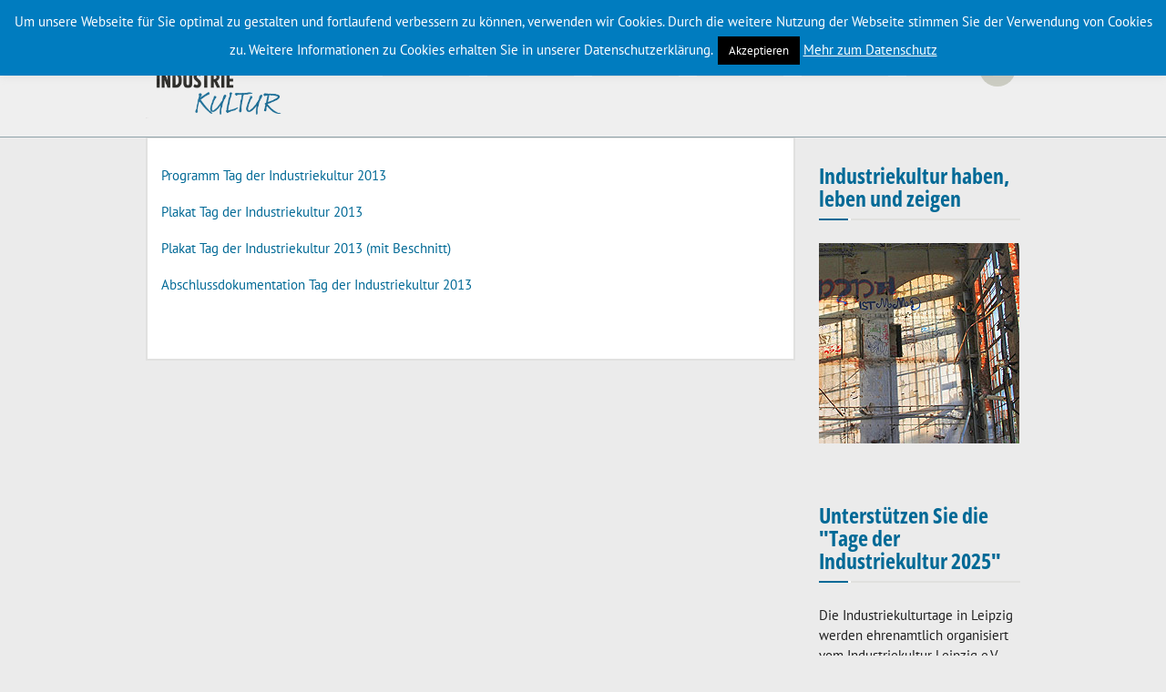

--- FILE ---
content_type: text/html; charset=UTF-8
request_url: https://www.industriekulturtag-leipzig.de/downloads-2013/
body_size: 11534
content:
<!DOCTYPE html>
<!--[if IE 7]>
<html class="ie ie7" lang="de">
<![endif]-->
<!--[if IE 8]>
<html class="ie ie8" lang="de">
<![endif]-->
<!--[if !(IE 7) | !(IE 8)  ]><!-->
<html lang="de">
<!--<![endif]-->
<head>
<meta charset="UTF-8" />
<meta name="viewport" content="width=device-width, initial-scale=1, maximum-scale=1" />
<meta name="description" content="" />
<meta name="keywords" content="Leipziger Tage der Industriekultur" />
<title>Tage der Industriekultur Leipzig</title>

<link rel="shortcut icon" href="http://www.industriekulturtag-leipzig.de/wp-content/themes/industrial/img/favicon.ico" type="image/x-icon" />
<link rel="profile" href="http://gmpg.org/xfn/11" />
<link rel="pingback" href="https://www.industriekulturtag-leipzig.de/xmlrpc.php" />

<meta name='robots' content='max-image-preview:large' />
<link rel="alternate" type="application/rss+xml" title="Leipziger Tage der Industriekultur &raquo; Feed" href="https://www.industriekulturtag-leipzig.de/feed/" />
<link rel="alternate" type="application/rss+xml" title="Leipziger Tage der Industriekultur &raquo; Kommentar-Feed" href="https://www.industriekulturtag-leipzig.de/comments/feed/" />
<link rel="alternate" type="application/rss+xml" title="Leipziger Tage der Industriekultur &raquo; Kommentar-Feed zu Downloads 2013" href="https://www.industriekulturtag-leipzig.de/downloads-2013/feed/" />
<link rel="alternate" title="oEmbed (JSON)" type="application/json+oembed" href="https://www.industriekulturtag-leipzig.de/wp-json/oembed/1.0/embed?url=https%3A%2F%2Fwww.industriekulturtag-leipzig.de%2Fdownloads-2013%2F" />
<link rel="alternate" title="oEmbed (XML)" type="text/xml+oembed" href="https://www.industriekulturtag-leipzig.de/wp-json/oembed/1.0/embed?url=https%3A%2F%2Fwww.industriekulturtag-leipzig.de%2Fdownloads-2013%2F&#038;format=xml" />
<style id='wp-img-auto-sizes-contain-inline-css' type='text/css'>
img:is([sizes=auto i],[sizes^="auto," i]){contain-intrinsic-size:3000px 1500px}
/*# sourceURL=wp-img-auto-sizes-contain-inline-css */
</style>
<style id='wp-emoji-styles-inline-css' type='text/css'>

	img.wp-smiley, img.emoji {
		display: inline !important;
		border: none !important;
		box-shadow: none !important;
		height: 1em !important;
		width: 1em !important;
		margin: 0 0.07em !important;
		vertical-align: -0.1em !important;
		background: none !important;
		padding: 0 !important;
	}
/*# sourceURL=wp-emoji-styles-inline-css */
</style>
<link rel='stylesheet' id='wp-block-library-css' href='https://www.industriekulturtag-leipzig.de/wp-includes/css/dist/block-library/style.min.css?ver=6.9' type='text/css' media='all' />
<style id='global-styles-inline-css' type='text/css'>
:root{--wp--preset--aspect-ratio--square: 1;--wp--preset--aspect-ratio--4-3: 4/3;--wp--preset--aspect-ratio--3-4: 3/4;--wp--preset--aspect-ratio--3-2: 3/2;--wp--preset--aspect-ratio--2-3: 2/3;--wp--preset--aspect-ratio--16-9: 16/9;--wp--preset--aspect-ratio--9-16: 9/16;--wp--preset--color--black: #000000;--wp--preset--color--cyan-bluish-gray: #abb8c3;--wp--preset--color--white: #ffffff;--wp--preset--color--pale-pink: #f78da7;--wp--preset--color--vivid-red: #cf2e2e;--wp--preset--color--luminous-vivid-orange: #ff6900;--wp--preset--color--luminous-vivid-amber: #fcb900;--wp--preset--color--light-green-cyan: #7bdcb5;--wp--preset--color--vivid-green-cyan: #00d084;--wp--preset--color--pale-cyan-blue: #8ed1fc;--wp--preset--color--vivid-cyan-blue: #0693e3;--wp--preset--color--vivid-purple: #9b51e0;--wp--preset--gradient--vivid-cyan-blue-to-vivid-purple: linear-gradient(135deg,rgb(6,147,227) 0%,rgb(155,81,224) 100%);--wp--preset--gradient--light-green-cyan-to-vivid-green-cyan: linear-gradient(135deg,rgb(122,220,180) 0%,rgb(0,208,130) 100%);--wp--preset--gradient--luminous-vivid-amber-to-luminous-vivid-orange: linear-gradient(135deg,rgb(252,185,0) 0%,rgb(255,105,0) 100%);--wp--preset--gradient--luminous-vivid-orange-to-vivid-red: linear-gradient(135deg,rgb(255,105,0) 0%,rgb(207,46,46) 100%);--wp--preset--gradient--very-light-gray-to-cyan-bluish-gray: linear-gradient(135deg,rgb(238,238,238) 0%,rgb(169,184,195) 100%);--wp--preset--gradient--cool-to-warm-spectrum: linear-gradient(135deg,rgb(74,234,220) 0%,rgb(151,120,209) 20%,rgb(207,42,186) 40%,rgb(238,44,130) 60%,rgb(251,105,98) 80%,rgb(254,248,76) 100%);--wp--preset--gradient--blush-light-purple: linear-gradient(135deg,rgb(255,206,236) 0%,rgb(152,150,240) 100%);--wp--preset--gradient--blush-bordeaux: linear-gradient(135deg,rgb(254,205,165) 0%,rgb(254,45,45) 50%,rgb(107,0,62) 100%);--wp--preset--gradient--luminous-dusk: linear-gradient(135deg,rgb(255,203,112) 0%,rgb(199,81,192) 50%,rgb(65,88,208) 100%);--wp--preset--gradient--pale-ocean: linear-gradient(135deg,rgb(255,245,203) 0%,rgb(182,227,212) 50%,rgb(51,167,181) 100%);--wp--preset--gradient--electric-grass: linear-gradient(135deg,rgb(202,248,128) 0%,rgb(113,206,126) 100%);--wp--preset--gradient--midnight: linear-gradient(135deg,rgb(2,3,129) 0%,rgb(40,116,252) 100%);--wp--preset--font-size--small: 13px;--wp--preset--font-size--medium: 20px;--wp--preset--font-size--large: 36px;--wp--preset--font-size--x-large: 42px;--wp--preset--spacing--20: 0.44rem;--wp--preset--spacing--30: 0.67rem;--wp--preset--spacing--40: 1rem;--wp--preset--spacing--50: 1.5rem;--wp--preset--spacing--60: 2.25rem;--wp--preset--spacing--70: 3.38rem;--wp--preset--spacing--80: 5.06rem;--wp--preset--shadow--natural: 6px 6px 9px rgba(0, 0, 0, 0.2);--wp--preset--shadow--deep: 12px 12px 50px rgba(0, 0, 0, 0.4);--wp--preset--shadow--sharp: 6px 6px 0px rgba(0, 0, 0, 0.2);--wp--preset--shadow--outlined: 6px 6px 0px -3px rgb(255, 255, 255), 6px 6px rgb(0, 0, 0);--wp--preset--shadow--crisp: 6px 6px 0px rgb(0, 0, 0);}:where(.is-layout-flex){gap: 0.5em;}:where(.is-layout-grid){gap: 0.5em;}body .is-layout-flex{display: flex;}.is-layout-flex{flex-wrap: wrap;align-items: center;}.is-layout-flex > :is(*, div){margin: 0;}body .is-layout-grid{display: grid;}.is-layout-grid > :is(*, div){margin: 0;}:where(.wp-block-columns.is-layout-flex){gap: 2em;}:where(.wp-block-columns.is-layout-grid){gap: 2em;}:where(.wp-block-post-template.is-layout-flex){gap: 1.25em;}:where(.wp-block-post-template.is-layout-grid){gap: 1.25em;}.has-black-color{color: var(--wp--preset--color--black) !important;}.has-cyan-bluish-gray-color{color: var(--wp--preset--color--cyan-bluish-gray) !important;}.has-white-color{color: var(--wp--preset--color--white) !important;}.has-pale-pink-color{color: var(--wp--preset--color--pale-pink) !important;}.has-vivid-red-color{color: var(--wp--preset--color--vivid-red) !important;}.has-luminous-vivid-orange-color{color: var(--wp--preset--color--luminous-vivid-orange) !important;}.has-luminous-vivid-amber-color{color: var(--wp--preset--color--luminous-vivid-amber) !important;}.has-light-green-cyan-color{color: var(--wp--preset--color--light-green-cyan) !important;}.has-vivid-green-cyan-color{color: var(--wp--preset--color--vivid-green-cyan) !important;}.has-pale-cyan-blue-color{color: var(--wp--preset--color--pale-cyan-blue) !important;}.has-vivid-cyan-blue-color{color: var(--wp--preset--color--vivid-cyan-blue) !important;}.has-vivid-purple-color{color: var(--wp--preset--color--vivid-purple) !important;}.has-black-background-color{background-color: var(--wp--preset--color--black) !important;}.has-cyan-bluish-gray-background-color{background-color: var(--wp--preset--color--cyan-bluish-gray) !important;}.has-white-background-color{background-color: var(--wp--preset--color--white) !important;}.has-pale-pink-background-color{background-color: var(--wp--preset--color--pale-pink) !important;}.has-vivid-red-background-color{background-color: var(--wp--preset--color--vivid-red) !important;}.has-luminous-vivid-orange-background-color{background-color: var(--wp--preset--color--luminous-vivid-orange) !important;}.has-luminous-vivid-amber-background-color{background-color: var(--wp--preset--color--luminous-vivid-amber) !important;}.has-light-green-cyan-background-color{background-color: var(--wp--preset--color--light-green-cyan) !important;}.has-vivid-green-cyan-background-color{background-color: var(--wp--preset--color--vivid-green-cyan) !important;}.has-pale-cyan-blue-background-color{background-color: var(--wp--preset--color--pale-cyan-blue) !important;}.has-vivid-cyan-blue-background-color{background-color: var(--wp--preset--color--vivid-cyan-blue) !important;}.has-vivid-purple-background-color{background-color: var(--wp--preset--color--vivid-purple) !important;}.has-black-border-color{border-color: var(--wp--preset--color--black) !important;}.has-cyan-bluish-gray-border-color{border-color: var(--wp--preset--color--cyan-bluish-gray) !important;}.has-white-border-color{border-color: var(--wp--preset--color--white) !important;}.has-pale-pink-border-color{border-color: var(--wp--preset--color--pale-pink) !important;}.has-vivid-red-border-color{border-color: var(--wp--preset--color--vivid-red) !important;}.has-luminous-vivid-orange-border-color{border-color: var(--wp--preset--color--luminous-vivid-orange) !important;}.has-luminous-vivid-amber-border-color{border-color: var(--wp--preset--color--luminous-vivid-amber) !important;}.has-light-green-cyan-border-color{border-color: var(--wp--preset--color--light-green-cyan) !important;}.has-vivid-green-cyan-border-color{border-color: var(--wp--preset--color--vivid-green-cyan) !important;}.has-pale-cyan-blue-border-color{border-color: var(--wp--preset--color--pale-cyan-blue) !important;}.has-vivid-cyan-blue-border-color{border-color: var(--wp--preset--color--vivid-cyan-blue) !important;}.has-vivid-purple-border-color{border-color: var(--wp--preset--color--vivid-purple) !important;}.has-vivid-cyan-blue-to-vivid-purple-gradient-background{background: var(--wp--preset--gradient--vivid-cyan-blue-to-vivid-purple) !important;}.has-light-green-cyan-to-vivid-green-cyan-gradient-background{background: var(--wp--preset--gradient--light-green-cyan-to-vivid-green-cyan) !important;}.has-luminous-vivid-amber-to-luminous-vivid-orange-gradient-background{background: var(--wp--preset--gradient--luminous-vivid-amber-to-luminous-vivid-orange) !important;}.has-luminous-vivid-orange-to-vivid-red-gradient-background{background: var(--wp--preset--gradient--luminous-vivid-orange-to-vivid-red) !important;}.has-very-light-gray-to-cyan-bluish-gray-gradient-background{background: var(--wp--preset--gradient--very-light-gray-to-cyan-bluish-gray) !important;}.has-cool-to-warm-spectrum-gradient-background{background: var(--wp--preset--gradient--cool-to-warm-spectrum) !important;}.has-blush-light-purple-gradient-background{background: var(--wp--preset--gradient--blush-light-purple) !important;}.has-blush-bordeaux-gradient-background{background: var(--wp--preset--gradient--blush-bordeaux) !important;}.has-luminous-dusk-gradient-background{background: var(--wp--preset--gradient--luminous-dusk) !important;}.has-pale-ocean-gradient-background{background: var(--wp--preset--gradient--pale-ocean) !important;}.has-electric-grass-gradient-background{background: var(--wp--preset--gradient--electric-grass) !important;}.has-midnight-gradient-background{background: var(--wp--preset--gradient--midnight) !important;}.has-small-font-size{font-size: var(--wp--preset--font-size--small) !important;}.has-medium-font-size{font-size: var(--wp--preset--font-size--medium) !important;}.has-large-font-size{font-size: var(--wp--preset--font-size--large) !important;}.has-x-large-font-size{font-size: var(--wp--preset--font-size--x-large) !important;}
/*# sourceURL=global-styles-inline-css */
</style>

<style id='classic-theme-styles-inline-css' type='text/css'>
/*! This file is auto-generated */
.wp-block-button__link{color:#fff;background-color:#32373c;border-radius:9999px;box-shadow:none;text-decoration:none;padding:calc(.667em + 2px) calc(1.333em + 2px);font-size:1.125em}.wp-block-file__button{background:#32373c;color:#fff;text-decoration:none}
/*# sourceURL=/wp-includes/css/classic-themes.min.css */
</style>
<link rel='stylesheet' id='cookie-law-info-css' href='https://www.industriekulturtag-leipzig.de/wp-content/plugins/cookie-law-info/legacy/public/css/cookie-law-info-public.css?ver=3.3.9.1' type='text/css' media='all' />
<link rel='stylesheet' id='cookie-law-info-gdpr-css' href='https://www.industriekulturtag-leipzig.de/wp-content/plugins/cookie-law-info/legacy/public/css/cookie-law-info-gdpr.css?ver=3.3.9.1' type='text/css' media='all' />
<link rel='stylesheet' id='events-manager-css' href='https://www.industriekulturtag-leipzig.de/wp-content/plugins/events-manager/includes/css/events-manager.min.css?ver=7.2.3.1' type='text/css' media='all' />
<style id='events-manager-inline-css' type='text/css'>
body .em { --font-family : inherit; --font-weight : inherit; --font-size : 1em; --line-height : inherit; }
/*# sourceURL=events-manager-inline-css */
</style>
<link rel='stylesheet' id='collapscore-css-css' href='https://www.industriekulturtag-leipzig.de/wp-content/plugins/jquery-collapse-o-matic/css/core_style.css?ver=1.0' type='text/css' media='all' />
<style id='collapscore-css-inline-css' type='text/css'>
span.collapseomatic {
font-weight: bold;
padding-left: 0;
background: none;
    padding: 0 0 5px 0px;
display: block;
    font-size: 1.1em;
}
.collapseomatic_content a {
display: block;
    margin-bottom: 5px;
}
/*# sourceURL=collapscore-css-inline-css */
</style>
<link rel='stylesheet' id='collapseomatic-css-css' href='https://www.industriekulturtag-leipzig.de/wp-content/plugins/jquery-collapse-o-matic/css/light_style.css?ver=1.6' type='text/css' media='all' />
<link rel='stylesheet' id='fancybox-0-css' href='https://www.industriekulturtag-leipzig.de/wp-content/plugins/nextgen-gallery/static/Lightbox/fancybox/jquery.fancybox-1.3.4.css?ver=4.0.4' type='text/css' media='all' />
<link rel='stylesheet' id='dashicons-css' href='https://www.industriekulturtag-leipzig.de/wp-includes/css/dashicons.min.css?ver=6.9' type='text/css' media='all' />
<link rel='stylesheet' id='a-z-listing-css' href='https://www.industriekulturtag-leipzig.de/wp-content/plugins/a-z-listing/css/a-z-listing-default.css?ver=4.3.1' type='text/css' media='all' />
<link rel='stylesheet' id='theme-style-css' href='https://www.industriekulturtag-leipzig.de/wp-content/themes/industrial/style.css?ver=1.0.0' type='text/css' media='screen' />
<link rel='stylesheet' id='theme-fonts-css' href='https://www.industriekulturtag-leipzig.de/wp-content/themes/industrial/css/fonts.php?ver=1.0.0' type='text/css' media='screen' />
<link rel='stylesheet' id='theme-adapt-css' href='https://www.industriekulturtag-leipzig.de/wp-content/themes/industrial/css/adaptive.css?ver=1.0.0' type='text/css' media='screen' />
<link rel='stylesheet' id='theme-retina-css' href='https://www.industriekulturtag-leipzig.de/wp-content/themes/industrial/css/retina.css?ver=1.0.0' type='text/css' media='screen' />
<link rel='stylesheet' id='jackbox-css' href='https://www.industriekulturtag-leipzig.de/wp-content/themes/industrial/css/jackbox.css?ver=1.0.0' type='text/css' media='screen' />
<link rel='stylesheet' id='jPlayer-css' href='https://www.industriekulturtag-leipzig.de/wp-content/themes/industrial/css/jquery.jPlayer.css?ver=2.1.0' type='text/css' media='screen' />
<link rel='stylesheet' id='isotope-css' href='https://www.industriekulturtag-leipzig.de/wp-content/themes/industrial/css/jquery.isotope.css?ver=1.5.19' type='text/css' media='screen' />
<script type="text/javascript" src="https://www.industriekulturtag-leipzig.de/wp-content/themes/industrial/js/modernizr.custom.all.min.js?ver=2.5.2" id="modernizr-js"></script>
<script type="text/javascript" src="https://www.industriekulturtag-leipzig.de/wp-content/themes/industrial/js/respond.min.js?ver=1.1.0" id="respond-js"></script>
<script type="text/javascript" src="https://www.industriekulturtag-leipzig.de/wp-includes/js/jquery/jquery.min.js?ver=3.7.1" id="jquery-core-js"></script>
<script type="text/javascript" src="https://www.industriekulturtag-leipzig.de/wp-includes/js/jquery/jquery-migrate.min.js?ver=3.4.1" id="jquery-migrate-js"></script>
<script type="text/javascript" id="cookie-law-info-js-extra">
/* <![CDATA[ */
var Cli_Data = {"nn_cookie_ids":[],"cookielist":[],"non_necessary_cookies":[],"ccpaEnabled":"","ccpaRegionBased":"","ccpaBarEnabled":"","strictlyEnabled":["necessary","obligatoire"],"ccpaType":"gdpr","js_blocking":"","custom_integration":"","triggerDomRefresh":"","secure_cookies":""};
var cli_cookiebar_settings = {"animate_speed_hide":"500","animate_speed_show":"500","background":"#007cbf","border":"#444","border_on":"","button_1_button_colour":"#000","button_1_button_hover":"#000000","button_1_link_colour":"#fff","button_1_as_button":"1","button_1_new_win":"","button_2_button_colour":"#333","button_2_button_hover":"#292929","button_2_link_colour":"#ffffff","button_2_as_button":"","button_2_hidebar":"","button_3_button_colour":"#ffffff","button_3_button_hover":"#cccccc","button_3_link_colour":"#0a0a0a","button_3_as_button":"1","button_3_new_win":"","button_4_button_colour":"#000","button_4_button_hover":"#000000","button_4_link_colour":"#fff","button_4_as_button":"1","button_7_button_colour":"#61a229","button_7_button_hover":"#4e8221","button_7_link_colour":"#fff","button_7_as_button":"1","button_7_new_win":"","font_family":"inherit","header_fix":"1","notify_animate_hide":"1","notify_animate_show":"","notify_div_id":"#cookie-law-info-bar","notify_position_horizontal":"right","notify_position_vertical":"top","scroll_close":"","scroll_close_reload":"","accept_close_reload":"","reject_close_reload":"","showagain_tab":"1","showagain_background":"#fff","showagain_border":"#000","showagain_div_id":"#cookie-law-info-again","showagain_x_position":"100px","text":"#ffffff","show_once_yn":"","show_once":"10000","logging_on":"","as_popup":"","popup_overlay":"1","bar_heading_text":"","cookie_bar_as":"banner","popup_showagain_position":"bottom-right","widget_position":"left"};
var log_object = {"ajax_url":"https://www.industriekulturtag-leipzig.de/wp-admin/admin-ajax.php"};
//# sourceURL=cookie-law-info-js-extra
/* ]]> */
</script>
<script type="text/javascript" src="https://www.industriekulturtag-leipzig.de/wp-content/plugins/cookie-law-info/legacy/public/js/cookie-law-info-public.js?ver=3.3.9.1" id="cookie-law-info-js"></script>
<script type="text/javascript" src="https://www.industriekulturtag-leipzig.de/wp-includes/js/jquery/ui/core.min.js?ver=1.13.3" id="jquery-ui-core-js"></script>
<script type="text/javascript" src="https://www.industriekulturtag-leipzig.de/wp-includes/js/jquery/ui/mouse.min.js?ver=1.13.3" id="jquery-ui-mouse-js"></script>
<script type="text/javascript" src="https://www.industriekulturtag-leipzig.de/wp-includes/js/jquery/ui/sortable.min.js?ver=1.13.3" id="jquery-ui-sortable-js"></script>
<script type="text/javascript" src="https://www.industriekulturtag-leipzig.de/wp-includes/js/jquery/ui/datepicker.min.js?ver=1.13.3" id="jquery-ui-datepicker-js"></script>
<script type="text/javascript" id="jquery-ui-datepicker-js-after">
/* <![CDATA[ */
jQuery(function(jQuery){jQuery.datepicker.setDefaults({"closeText":"Schlie\u00dfen","currentText":"Heute","monthNames":["Januar","Februar","M\u00e4rz","April","Mai","Juni","Juli","August","September","Oktober","November","Dezember"],"monthNamesShort":["Jan.","Feb.","M\u00e4rz","Apr.","Mai","Juni","Juli","Aug.","Sep.","Okt.","Nov.","Dez."],"nextText":"Weiter","prevText":"Zur\u00fcck","dayNames":["Sonntag","Montag","Dienstag","Mittwoch","Donnerstag","Freitag","Samstag"],"dayNamesShort":["So.","Mo.","Di.","Mi.","Do.","Fr.","Sa."],"dayNamesMin":["S","M","D","M","D","F","S"],"dateFormat":"d. MM yy","firstDay":1,"isRTL":false});});
//# sourceURL=jquery-ui-datepicker-js-after
/* ]]> */
</script>
<script type="text/javascript" src="https://www.industriekulturtag-leipzig.de/wp-includes/js/jquery/ui/resizable.min.js?ver=1.13.3" id="jquery-ui-resizable-js"></script>
<script type="text/javascript" src="https://www.industriekulturtag-leipzig.de/wp-includes/js/jquery/ui/draggable.min.js?ver=1.13.3" id="jquery-ui-draggable-js"></script>
<script type="text/javascript" src="https://www.industriekulturtag-leipzig.de/wp-includes/js/jquery/ui/controlgroup.min.js?ver=1.13.3" id="jquery-ui-controlgroup-js"></script>
<script type="text/javascript" src="https://www.industriekulturtag-leipzig.de/wp-includes/js/jquery/ui/checkboxradio.min.js?ver=1.13.3" id="jquery-ui-checkboxradio-js"></script>
<script type="text/javascript" src="https://www.industriekulturtag-leipzig.de/wp-includes/js/jquery/ui/button.min.js?ver=1.13.3" id="jquery-ui-button-js"></script>
<script type="text/javascript" src="https://www.industriekulturtag-leipzig.de/wp-includes/js/jquery/ui/dialog.min.js?ver=1.13.3" id="jquery-ui-dialog-js"></script>
<script type="text/javascript" id="events-manager-js-extra">
/* <![CDATA[ */
var EM = {"ajaxurl":"https://www.industriekulturtag-leipzig.de/wp-admin/admin-ajax.php","locationajaxurl":"https://www.industriekulturtag-leipzig.de/wp-admin/admin-ajax.php?action=locations_search","firstDay":"1","locale":"de","dateFormat":"yy-mm-dd","ui_css":"https://www.industriekulturtag-leipzig.de/wp-content/plugins/events-manager/includes/css/jquery-ui/build.min.css","show24hours":"1","is_ssl":"1","autocomplete_limit":"10","calendar":{"breakpoints":{"small":560,"medium":908,"large":false},"month_format":"M Y"},"phone":"","datepicker":{"format":"d.m.Y","locale":"de"},"search":{"breakpoints":{"small":650,"medium":850,"full":false}},"url":"https://www.industriekulturtag-leipzig.de/wp-content/plugins/events-manager","assets":{"input.em-uploader":{"js":{"em-uploader":{"url":"https://www.industriekulturtag-leipzig.de/wp-content/plugins/events-manager/includes/js/em-uploader.js?v=7.2.3.1","event":"em_uploader_ready"}}},".em-event-editor":{"js":{"event-editor":{"url":"https://www.industriekulturtag-leipzig.de/wp-content/plugins/events-manager/includes/js/events-manager-event-editor.js?v=7.2.3.1","event":"em_event_editor_ready"}},"css":{"event-editor":"https://www.industriekulturtag-leipzig.de/wp-content/plugins/events-manager/includes/css/events-manager-event-editor.min.css?v=7.2.3.1"}},".em-recurrence-sets, .em-timezone":{"js":{"luxon":{"url":"luxon/luxon.js?v=7.2.3.1","event":"em_luxon_ready"}}},".em-booking-form, #em-booking-form, .em-booking-recurring, .em-event-booking-form":{"js":{"em-bookings":{"url":"https://www.industriekulturtag-leipzig.de/wp-content/plugins/events-manager/includes/js/bookingsform.js?v=7.2.3.1","event":"em_booking_form_js_loaded"}}},"#em-opt-archetypes":{"js":{"archetypes":"https://www.industriekulturtag-leipzig.de/wp-content/plugins/events-manager/includes/js/admin-archetype-editor.js?v=7.2.3.1","archetypes_ms":"https://www.industriekulturtag-leipzig.de/wp-content/plugins/events-manager/includes/js/admin-archetypes.js?v=7.2.3.1","qs":"qs/qs.js?v=7.2.3.1"}}},"cached":"","bookingInProgress":"Bitte warte, w\u00e4hrend die Buchung abgeschickt wird.","tickets_save":"Ticket speichern","bookingajaxurl":"https://www.industriekulturtag-leipzig.de/wp-admin/admin-ajax.php","bookings_export_save":"Buchungen exportieren","bookings_settings_save":"Einstellungen speichern","booking_delete":"Bist du dir sicher, dass du es l\u00f6schen m\u00f6chtest?","booking_offset":"30","bookings":{"submit_button":{"text":{"default":"Buchung abschicken","free":"Buchung abschicken","payment":"Buchung abschicken","processing":"Processing ..."}},"update_listener":""},"bb_full":"Ausverkauft","bb_book":"Jetzt buchen","bb_booking":"Buche ...","bb_booked":"Buchung Abgesendet","bb_error":"Buchung Fehler. Nochmal versuchen?","bb_cancel":"Stornieren","bb_canceling":"Stornieren...","bb_cancelled":"Abgesagt","bb_cancel_error":"Stornierung Fehler. Nochmal versuchen?","txt_search":"Suche","txt_searching":"Suche...","txt_loading":"Wird geladen\u00a0\u2026","event_detach_warning":"Bist du sicher, dass du diese sich wiederholende Veranstaltung herausl\u00f6sen willst? Wenn du dies tun, verlierst du alle Buchungsinformationen und die alten wiederkehrenden Veranstaltung werden gel\u00f6scht.","delete_recurrence_warning":"Bist du sicher, dass du alle Wiederholungen dieser Veranstaltung l\u00f6schen willst? Alle Veranstaltungen werden in den Papierkorb verschoben.","disable_bookings_warning":"Bist du sicher, dass du Buchungen deaktivieren willst? Wenn du das tust und speicherst, wirst du alle bisherigen Buchungen verlieren. Wenn du nur weitere Buchungen verhindern willst, reduziere die Anzahl der verf\u00fcgbaren Pl\u00e4tze auf die Anzahl der bisherigen Buchungen.","booking_warning_cancel":"Bist du sicher, dass du deine Buchung stornieren willst?"};
//# sourceURL=events-manager-js-extra
/* ]]> */
</script>
<script type="text/javascript" src="https://www.industriekulturtag-leipzig.de/wp-content/plugins/events-manager/includes/js/events-manager.js?ver=7.2.3.1" id="events-manager-js"></script>
<script type="text/javascript" src="https://www.industriekulturtag-leipzig.de/wp-content/plugins/events-manager/includes/external/flatpickr/l10n/de.js?ver=7.2.3.1" id="em-flatpickr-localization-js"></script>
<script type="text/javascript" id="photocrati_ajax-js-extra">
/* <![CDATA[ */
var photocrati_ajax = {"url":"https://www.industriekulturtag-leipzig.de/index.php?photocrati_ajax=1","rest_url":"https://www.industriekulturtag-leipzig.de/wp-json/","wp_home_url":"https://www.industriekulturtag-leipzig.de","wp_site_url":"https://www.industriekulturtag-leipzig.de","wp_root_url":"https://www.industriekulturtag-leipzig.de","wp_plugins_url":"https://www.industriekulturtag-leipzig.de/wp-content/plugins","wp_content_url":"https://www.industriekulturtag-leipzig.de/wp-content","wp_includes_url":"https://www.industriekulturtag-leipzig.de/wp-includes/","ngg_param_slug":"nggallery","rest_nonce":"6cb2f423d6"};
//# sourceURL=photocrati_ajax-js-extra
/* ]]> */
</script>
<script type="text/javascript" src="https://www.industriekulturtag-leipzig.de/wp-content/plugins/nextgen-gallery/static/Legacy/ajax.min.js?ver=4.0.4" id="photocrati_ajax-js"></script>
<link rel="https://api.w.org/" href="https://www.industriekulturtag-leipzig.de/wp-json/" /><link rel="alternate" title="JSON" type="application/json" href="https://www.industriekulturtag-leipzig.de/wp-json/wp/v2/pages/699" /><link rel="EditURI" type="application/rsd+xml" title="RSD" href="https://www.industriekulturtag-leipzig.de/xmlrpc.php?rsd" />
<meta name="generator" content="WordPress 6.9" />
<link rel="canonical" href="https://www.industriekulturtag-leipzig.de/downloads-2013/" />
<link rel='shortlink' href='https://www.industriekulturtag-leipzig.de/?p=699' />
<script type="text/javascript">var templateURL = "https://www.industriekulturtag-leipzig.de/wp-content/themes/industrial";</script><style type="text/css">body { background-color : ; background-image : none; background-position : top center; background-repeat : repeat; background-attachment : scroll; }#middle.cmsms_middle_margin { margin-top : 150px; } #header > .header_inner { height : 150px; } #header.fixed_header + * { margin-top : 150px; } #header > .header_inner > a.logo { top : 35px; left : 0px; } .header_inner:after { width : 255px; } #header > .header_inner > a.logo > img { width : 154px; height : 95px; } #header nav { top : 45px; left : 255px; } #header .social_icons { top : 50px; left : 255px; } #header .search_line { top : 75px; left : 255px; } .header_html { top : 15px; right : 0px; } #header.fixed_header > .header_inner { height : 100px; } #header.fixed_header > .header_inner > a.logo { top : 10px; } #header.fixed_header nav { top : 20px; } #header.fixed_header .social_icons { top : 25px; } #header.fixed_header .search_line { top : 50px; } @media only screen and (max-width : 1024px) { .cmsms_responsive #middle.cmsms_middle_margin { margin-top : 0px; } .cmsms_responsive .header_inner:after { margin-left : 5%; } .cmsms_responsive #header nav { top : auto; left : auto; } .cmsms_responsive #header > .header_inner > a.logo { top : auto; left : auto; } .cmsms_responsive #header > .header_inner { height : auto; } } @media only screen and (max-width : 767px) { .cmsms_responsive #header .search_line, .cmsms_responsive #header .social_icons { top : auto; left : auto; } } @media only screen and (max-width : 450px) { .cmsms_responsive .header_html { top : auto; } .cmsms_responsive #header > .header_inner > a.logo { width : 90%; height : auto; } .cmsms_responsive #header > .header_inner > a.logo > img { margin : 0 auto; } .cmsms_responsive .header_inner:after { width : 90%; } } </style><link rel="icon" href="https://www.industriekulturtag-leipzig.de/wp-content/uploads/2025/07/cropped-TIK_2025_Logo_V-32x32.jpg" sizes="32x32" />
<link rel="icon" href="https://www.industriekulturtag-leipzig.de/wp-content/uploads/2025/07/cropped-TIK_2025_Logo_V-192x192.jpg" sizes="192x192" />
<link rel="apple-touch-icon" href="https://www.industriekulturtag-leipzig.de/wp-content/uploads/2025/07/cropped-TIK_2025_Logo_V-180x180.jpg" />
<meta name="msapplication-TileImage" content="https://www.industriekulturtag-leipzig.de/wp-content/uploads/2025/07/cropped-TIK_2025_Logo_V-270x270.jpg" />
		<style type="text/css" id="wp-custom-css">
			
ul br {
display: none;
}

#navigation > li {
    padding: 0px 0 0;
}

#navigation > li > ul {
    top: 30px;
}

.textarea-small {
	height: 100px !important;
}

.display-posts-listing .title {
	font-weight: bold;
}

.display-posts-listing li {
	text-indent: 0 !important;
}

.em.pixelbones blockquote, .em.pixelbones dl, .em.pixelbones figure, .em.pixelbones ol, .em.pixelbones p, .em.pixelbones pre, .em.pixelbones table, .em.pixelbones ul {
    margin-bottom: 0!important;
}
		</style>
		<link rel="stylesheet" href="https://www.industriekulturtag-leipzig.de/wp-content/themes/industrial/css/custom.css"  type="text/css" media="all" />
</head>
<body class="wp-singular page-template-default page page-id-699 wp-theme-industrial">

<!-- _________________________ Start Page _________________________ -->
<section id="page" class="cmsms_responsive hfeed site">
	<a href="#" id="slide_top"></a>
<!-- _________________________ Start Container _________________________ -->
<div class="container set_fixed">
	
<!-- _________________________ Start Header _________________________ -->
<header class="
	 header_position" id="header">
	<div class="header_inner">
		<a href="https://www.industriekulturtag-leipzig.de/" title="Leipziger Tage der Industriekultur" class="logo">
	<img src="https://www.industriekulturtag-leipzig.de/wp-content/uploads/2025/07/TIK_2025_Logo_transparent.png" alt="Leipziger Tage der Industriekultur" /></a>
<a class="search_but" href="javascript:void(0);"></a><a class="responsive_nav" href="javascript:void(0);"></a>		<!-- _________________________ Start Navigation _________________________ -->
		<nav role="navigation" class="">
			<ul id="navigation" class="navigation"><li id="menu-item-10962" class="menu-item menu-item-type-post_type menu-item-object-page menu-item-10962"><a href="https://www.industriekulturtag-leipzig.de/festival-2025/"><span>Festival</span></a></li>
<li id="menu-item-9724" class="menu-item menu-item-type-custom menu-item-object-custom menu-item-has-children menu-item-9724"><a href="https://www.industriekulturtag-leipzig.de/programm-2025/"><span>Programm</span></a>
<ul class="sub-menu">
	<li id="menu-item-11855" class="menu-item menu-item-type-custom menu-item-object-custom menu-item-11855"><a href="https://www.industriekulturtag-leipzig.de/offenes-werktor-2025/"><span>Offenes Werktor</span></a></li>
	<li id="menu-item-11856" class="menu-item menu-item-type-custom menu-item-object-custom menu-item-11856"><a href="https://www.industriekulturtag-leipzig.de/verkehr-und-mobilitaet/"><span>Verkehr und Mobilität</span></a></li>
	<li id="menu-item-11857" class="menu-item menu-item-type-custom menu-item-object-custom menu-item-11857"><a href="https://www.industriekulturtag-leipzig.de/buch-und-medien/"><span>Buch und Medien</span></a></li>
	<li id="menu-item-11858" class="menu-item menu-item-type-custom menu-item-object-custom menu-item-11858"><a href="https://www.industriekulturtag-leipzig.de/energie-und-klima/"><span>Energie und Klima</span></a></li>
	<li id="menu-item-11859" class="menu-item menu-item-type-custom menu-item-object-custom menu-item-11859"><a href="https://www.industriekulturtag-leipzig.de/architektur-baukultur-und-denkmalpflege/"><span>Architektur, Baukultur und Denkmalpflege</span></a></li>
	<li id="menu-item-11860" class="menu-item menu-item-type-custom menu-item-object-custom menu-item-11860"><a href="https://www.industriekulturtag-leipzig.de/kunst-und-kreatives/"><span>Kunst und Kreatives</span></a></li>
	<li id="menu-item-11861" class="menu-item menu-item-type-custom menu-item-object-custom menu-item-11861"><a href="https://www.industriekulturtag-leipzig.de/wirtschaft-und-wissenschaft/"><span>Wirtschaft und Wissenschaft</span></a></li>
	<li id="menu-item-11862" class="menu-item menu-item-type-custom menu-item-object-custom menu-item-11862"><a href="https://www.industriekulturtag-leipzig.de/messe-musik-und-sportstadt/"><span>Messe-, Musik- und Sportstadt</span></a></li>
	<li id="menu-item-11863" class="menu-item menu-item-type-custom menu-item-object-custom menu-item-11863"><a href="https://www.industriekulturtag-leipzig.de/archive-museen-und-sammlungen/"><span>Archive, Museen und Sammlungen</span></a></li>
</ul>
</li>
<li id="menu-item-10965" class="menu-item menu-item-type-post_type menu-item-object-page menu-item-10965"><a href="https://www.industriekulturtag-leipzig.de/teilnehmer-2025/"><span>Teilnehmer</span></a></li>
<li id="menu-item-7078" class="menu-item menu-item-type-post_type menu-item-object-page menu-item-7078"><a href="https://www.industriekulturtag-leipzig.de/downloads/"><span>Downloads</span></a></li>
<li id="menu-item-696" class="menu-item menu-item-type-post_type menu-item-object-page menu-item-696"><a href="https://www.industriekulturtag-leipzig.de/unterstutzer/"><span>Unterstützer</span></a></li>
<li id="menu-item-10966" class="menu-item menu-item-type-post_type menu-item-object-page menu-item-10966"><a href="https://www.industriekulturtag-leipzig.de/presse-2025/"><span>Presse</span></a></li>
</ul>		</nav>
		
<div class="search_line">
	<form method="get" action="https://www.industriekulturtag-leipzig.de">
		<p>
			<input name="s" id="error_search" placeholder="enter keywords" value="" type="text">
			<input value="" type="submit">
		</p>
	</form>
</div>
		<div class="cl"></div>
		<!-- _________________________ Finish Navigation _________________________ -->
	</div>
</header>
<!-- _________________________ Finish Header _________________________ -->


<!-- _________________________ Start Middle _________________________ -->
<section id="middle" class=" cmsms_middle_margin">

<div class="content_wrap ">

<!--_________________________ Start Content _________________________ -->
<section id="content" role="main">
	<div class="entry">
	<p><a href="http://www.industriekulturtag-leipzig.de/wp-content/uploads/Tag%20der%20Industriekultur%20Leipzig%20-%20Programm.pdf">Programm Tag der Industriekultur 2013</a></p>
<p><a href="http://www.industriekulturtag-leipzig.de/wp-content/uploads/2013/06/plakat_tik_A4_end_oBesch.pdf">Plakat Tag der Industriekultur 2013</a></p>
<p><a href="http://www.industriekulturtag-leipzig.de/wp-content/uploads/2013/06/plakat_tik_A4_end_mBesch.pdf">Plakat Tag der Industriekultur 2013 (mit Beschnitt)</a></p>
<p><a href="http://www.industriekulturtag-leipzig.de/img/2013/Abschlussdoku%202013.pdf" target="_blank">Abschlussdokumentation Tag der Industriekultur 2013</a></p>
<br />
	<div class="cmsms_cc">

		</div>
	</div>
</section>
<!-- _________________________ Finish Content _________________________ -->


<!-- _________________________ Start Sidebar _________________________ -->
<section id="sidebar" role="complementary">
<div class="one_first"><aside id="text-7" class="widget widget_text">			<div class="textwidget"><div id="rotate-side-box">

<h2>Industriekultur haben, leben und zeigen</h2>

<img src="http://www.industriekulturtag-leipzig.de/img/side/rotate.php" id="rotate-side"/>

</div></div>
		</aside></div><div class="one_first"><aside id="text-5" class="widget widget_text">			<div class="textwidget"><div id="rotate-side-box" class="support">

<h2>Unterstützen Sie die "Tage der Industriekultur 2025"</h2>

<p>Die Industriekulturtage in Leipzig werden ehrenamtlich organisiert vom Industriekultur Leipzig e.V. Unterstützen Sie das Projekt mit Ihrer Spende auf das Spendenkonto:</p>
<p>
Stichwort TIK 2025<br />
Bank: Sparkasse Leipzig <br />
IBAN: <br />
DE93860555921100791104
<br />
BIC: WELADE8LXXX 
</p>

</div></div>
		</aside></div>
</section>
<!-- _________________________ Finish Sidebar _________________________ -->
<div class="cl"></div>
</div>
</section>
<!-- _________________________ Finish Middle _________________________ -->


<a href="javascript:void(0);" id="slide_top"></a>
</div>
<!-- _________________________ Finish Container _________________________ -->

<!-- _________________________ Start Footer _________________________ -->
	<footer id="footer" role="contentinfo">
		<div class="footer_inner">
		<span class="copyright">Leipziger Tage der Industriekultur © 2025</span>
<ul id="footer_nav" class="footer_nav"><li id="menu-item-7925" class="menu-item menu-item-type-post_type menu-item-object-page menu-item-7925"><a href="https://www.industriekulturtag-leipzig.de/archiv/">Archiv</a></li>
<li id="menu-item-3191" class="menu-item menu-item-type-post_type menu-item-object-page menu-item-3191"><a href="https://www.industriekulturtag-leipzig.de/gallery-2014/">Galerie</a></li>
<li id="menu-item-1881" class="menu-item menu-item-type-custom menu-item-object-custom menu-item-1881"><a href="http://www.industriekulturtag-leipzig.de/kontakt/">Kontakt</a></li>
<li id="menu-item-1882" class="menu-item menu-item-type-custom menu-item-object-custom menu-item-1882"><a href="http://www.industriekulturtag-leipzig.de/impressum/">Impressum</a></li>
</ul>		</div>
	</footer>
<!-- _________________________ Finish Footer _________________________ -->

</section>
<!-- _________________________ Finish Page _________________________ -->

<script type="text/javascript">
	jQuery(document).ready(function () {
		jQuery('.cmsms_social').socicons( {
			icons : 'nujij,ekudos,digg,linkedin,sphere,technorati,delicious,furl,netscape,yahoo,google,newsvine,reddit,blogmarks,magnolia,live,tailrank,facebook,twitter,stumbleupon,bligg,symbaloo,misterwong,buzz,myspace,mail,googleplus',
			imagesurl : 'https://www.industriekulturtag-leipzig.de/wp-content/themes/industrial/img/share_icons/'
		} );
	} );
</script>
<style type="text/css">#sc-1-text {
    padding: 0;
    margin-top: -12px;
}

.blog .share_posts {
     display: none; 
}
.blog .about_author {
     display: none; 
}
.blog .related_posts {
     display: none; 
}
.blog .cmsms_post_format_img {
     display: none; 
}
.blog .cmsms_like {
     display: none; 
}
.blog .published {
     font-size: 1.2rem;
}
.blog .post {  
     background: none;
 }
.blog .resizable_block, .blog .preloader {
	 padding-bottom: 0; 
}</style><script type="speculationrules">
{"prefetch":[{"source":"document","where":{"and":[{"href_matches":"/*"},{"not":{"href_matches":["/wp-*.php","/wp-admin/*","/wp-content/uploads/*","/wp-content/*","/wp-content/plugins/*","/wp-content/themes/industrial/*","/*\\?(.+)"]}},{"not":{"selector_matches":"a[rel~=\"nofollow\"]"}},{"not":{"selector_matches":".no-prefetch, .no-prefetch a"}}]},"eagerness":"conservative"}]}
</script>
<!--googleoff: all--><div id="cookie-law-info-bar" data-nosnippet="true"><span>Um unsere Webseite für Sie optimal zu gestalten und fortlaufend verbessern zu können, verwenden wir Cookies. Durch die weitere Nutzung der Webseite stimmen Sie der Verwendung von Cookies zu. Weitere Informationen zu Cookies erhalten Sie in unserer Datenschutzerklärung.<a role='button' data-cli_action="accept" id="cookie_action_close_header" class="medium cli-plugin-button cli-plugin-main-button cookie_action_close_header cli_action_button wt-cli-accept-btn">Akzeptieren</a> <a href="https://www.industriekulturtag-leipzig.de/datenschutz" id="CONSTANT_OPEN_URL" target="_blank" class="cli-plugin-main-link">Mehr zum Datenschutz</a></span></div><div id="cookie-law-info-again" data-nosnippet="true"><span id="cookie_hdr_showagain">Privacy &amp; Cookies Policy</span></div><div class="cli-modal" data-nosnippet="true" id="cliSettingsPopup" tabindex="-1" role="dialog" aria-labelledby="cliSettingsPopup" aria-hidden="true">
  <div class="cli-modal-dialog" role="document">
	<div class="cli-modal-content cli-bar-popup">
		  <button type="button" class="cli-modal-close" id="cliModalClose">
			<svg class="" viewBox="0 0 24 24"><path d="M19 6.41l-1.41-1.41-5.59 5.59-5.59-5.59-1.41 1.41 5.59 5.59-5.59 5.59 1.41 1.41 5.59-5.59 5.59 5.59 1.41-1.41-5.59-5.59z"></path><path d="M0 0h24v24h-24z" fill="none"></path></svg>
			<span class="wt-cli-sr-only">Schließen</span>
		  </button>
		  <div class="cli-modal-body">
			<div class="cli-container-fluid cli-tab-container">
	<div class="cli-row">
		<div class="cli-col-12 cli-align-items-stretch cli-px-0">
			<div class="cli-privacy-overview">
				<h4>Privacy Overview</h4>				<div class="cli-privacy-content">
					<div class="cli-privacy-content-text">This website uses cookies to improve your experience while you navigate through the website. Out of these cookies, the cookies that are categorized as necessary are stored on your browser as they are essential for the working of basic functionalities of the website. We also use third-party cookies that help us analyze and understand how you use this website. These cookies will be stored in your browser only with your consent. You also have the option to opt-out of these cookies. But opting out of some of these cookies may have an effect on your browsing experience.</div>
				</div>
				<a class="cli-privacy-readmore" aria-label="Mehr anzeigen" role="button" data-readmore-text="Mehr anzeigen" data-readless-text="Weniger anzeigen"></a>			</div>
		</div>
		<div class="cli-col-12 cli-align-items-stretch cli-px-0 cli-tab-section-container">
												<div class="cli-tab-section">
						<div class="cli-tab-header">
							<a role="button" tabindex="0" class="cli-nav-link cli-settings-mobile" data-target="necessary" data-toggle="cli-toggle-tab">
								Necessary							</a>
															<div class="wt-cli-necessary-checkbox">
									<input type="checkbox" class="cli-user-preference-checkbox"  id="wt-cli-checkbox-necessary" data-id="checkbox-necessary" checked="checked"  />
									<label class="form-check-label" for="wt-cli-checkbox-necessary">Necessary</label>
								</div>
								<span class="cli-necessary-caption">immer aktiv</span>
													</div>
						<div class="cli-tab-content">
							<div class="cli-tab-pane cli-fade" data-id="necessary">
								<div class="wt-cli-cookie-description">
									Necessary cookies are absolutely essential for the website to function properly. This category only includes cookies that ensures basic functionalities and security features of the website. These cookies do not store any personal information.								</div>
							</div>
						</div>
					</div>
																	<div class="cli-tab-section">
						<div class="cli-tab-header">
							<a role="button" tabindex="0" class="cli-nav-link cli-settings-mobile" data-target="non-necessary" data-toggle="cli-toggle-tab">
								Non-necessary							</a>
															<div class="cli-switch">
									<input type="checkbox" id="wt-cli-checkbox-non-necessary" class="cli-user-preference-checkbox"  data-id="checkbox-non-necessary" checked='checked' />
									<label for="wt-cli-checkbox-non-necessary" class="cli-slider" data-cli-enable="Aktiviert" data-cli-disable="Deaktiviert"><span class="wt-cli-sr-only">Non-necessary</span></label>
								</div>
													</div>
						<div class="cli-tab-content">
							<div class="cli-tab-pane cli-fade" data-id="non-necessary">
								<div class="wt-cli-cookie-description">
									Any cookies that may not be particularly necessary for the website to function and is used specifically to collect user personal data via analytics, ads, other embedded contents are termed as non-necessary cookies. It is mandatory to procure user consent prior to running these cookies on your website.								</div>
							</div>
						</div>
					</div>
										</div>
	</div>
</div>
		  </div>
		  <div class="cli-modal-footer">
			<div class="wt-cli-element cli-container-fluid cli-tab-container">
				<div class="cli-row">
					<div class="cli-col-12 cli-align-items-stretch cli-px-0">
						<div class="cli-tab-footer wt-cli-privacy-overview-actions">
						
															<a id="wt-cli-privacy-save-btn" role="button" tabindex="0" data-cli-action="accept" class="wt-cli-privacy-btn cli_setting_save_button wt-cli-privacy-accept-btn cli-btn">SPEICHERN &amp; AKZEPTIEREN</a>
													</div>
						
					</div>
				</div>
			</div>
		</div>
	</div>
  </div>
</div>
<div class="cli-modal-backdrop cli-fade cli-settings-overlay"></div>
<div class="cli-modal-backdrop cli-fade cli-popupbar-overlay"></div>
<!--googleon: all-->		<script type="text/javascript">
			(function() {
				let targetObjectName = 'EM';
				if ( typeof window[targetObjectName] === 'object' && window[targetObjectName] !== null ) {
					Object.assign( window[targetObjectName], []);
				} else {
					console.warn( 'Could not merge extra data: window.' + targetObjectName + ' not found or not an object.' );
				}
			})();
		</script>
		<script type="text/javascript" src="https://www.industriekulturtag-leipzig.de/wp-content/themes/industrial/js/jquery.easing.min.js?ver=1.3.0" id="easing-js"></script>
<script type="text/javascript" src="https://www.industriekulturtag-leipzig.de/wp-content/themes/industrial/js/jackbox-lib.js?ver=1.0.0" id="jackbox-lib-js"></script>
<script type="text/javascript" src="https://www.industriekulturtag-leipzig.de/wp-content/themes/industrial/js/jackbox.js?ver=1.0.0" id="jackbox-js"></script>
<script type="text/javascript" src="https://www.industriekulturtag-leipzig.de/wp-content/themes/industrial/js/jquery.script.js?ver=1.0.0" id="script-js"></script>
<script type="text/javascript" src="https://www.industriekulturtag-leipzig.de/wp-content/themes/industrial/js/jquery.jPlayer.min.js?ver=2.1.0" id="jPlayer-js"></script>
<script type="text/javascript" src="https://www.industriekulturtag-leipzig.de/wp-content/themes/industrial/js/jquery.jPlayer.playlist.min.js?ver=1.0.0" id="jPlayerPlaylist-js"></script>
<script type="text/javascript" src="https://www.industriekulturtag-leipzig.de/wp-content/themes/industrial/js/jquery.tweet.min.js?ver=1.3.1" id="twitter-js"></script>
<script type="text/javascript" src="https://www.industriekulturtag-leipzig.de/wp-includes/js/comment-reply.min.js?ver=6.9" id="comment-reply-js" async="async" data-wp-strategy="async" fetchpriority="low"></script>
<script type="text/javascript" id="collapseomatic-js-js-before">
/* <![CDATA[ */
const com_options = {"colomatduration":"fast","colomatslideEffect":"slideFade","colomatpauseInit":"","colomattouchstart":""}
//# sourceURL=collapseomatic-js-js-before
/* ]]> */
</script>
<script type="text/javascript" src="https://www.industriekulturtag-leipzig.de/wp-content/plugins/jquery-collapse-o-matic/js/collapse.js?ver=1.7.2" id="collapseomatic-js-js"></script>
<script type="text/javascript" id="ngg_common-js-extra">
/* <![CDATA[ */

var nextgen_lightbox_settings = {"static_path":"https:\/\/www.industriekulturtag-leipzig.de\/wp-content\/plugins\/nextgen-gallery\/static\/Lightbox\/{placeholder}","context":"all_images_direct"};
//# sourceURL=ngg_common-js-extra
/* ]]> */
</script>
<script type="text/javascript" src="https://www.industriekulturtag-leipzig.de/wp-content/plugins/nextgen-gallery/static/GalleryDisplay/common.js?ver=4.0.4" id="ngg_common-js"></script>
<script type="text/javascript" src="https://www.industriekulturtag-leipzig.de/wp-content/plugins/nextgen-gallery/static/Lightbox/lightbox_context.js?ver=4.0.4" id="ngg_lightbox_context-js"></script>
<script type="text/javascript" src="https://www.industriekulturtag-leipzig.de/wp-content/plugins/nextgen-gallery/static/Lightbox/fancybox/jquery.easing-1.3.pack.js?ver=4.0.4" id="fancybox-0-js"></script>
<script type="text/javascript" src="https://www.industriekulturtag-leipzig.de/wp-content/plugins/nextgen-gallery/static/Lightbox/fancybox/jquery.fancybox-1.3.4.pack.js?ver=4.0.4" id="fancybox-1-js"></script>
<script type="text/javascript" src="https://www.industriekulturtag-leipzig.de/wp-content/plugins/nextgen-gallery/static/Lightbox/fancybox/nextgen_fancybox_init.js?ver=4.0.4" id="fancybox-2-js"></script>
<script id="wp-emoji-settings" type="application/json">
{"baseUrl":"https://s.w.org/images/core/emoji/17.0.2/72x72/","ext":".png","svgUrl":"https://s.w.org/images/core/emoji/17.0.2/svg/","svgExt":".svg","source":{"concatemoji":"https://www.industriekulturtag-leipzig.de/wp-includes/js/wp-emoji-release.min.js?ver=6.9"}}
</script>
<script type="module">
/* <![CDATA[ */
/*! This file is auto-generated */
const a=JSON.parse(document.getElementById("wp-emoji-settings").textContent),o=(window._wpemojiSettings=a,"wpEmojiSettingsSupports"),s=["flag","emoji"];function i(e){try{var t={supportTests:e,timestamp:(new Date).valueOf()};sessionStorage.setItem(o,JSON.stringify(t))}catch(e){}}function c(e,t,n){e.clearRect(0,0,e.canvas.width,e.canvas.height),e.fillText(t,0,0);t=new Uint32Array(e.getImageData(0,0,e.canvas.width,e.canvas.height).data);e.clearRect(0,0,e.canvas.width,e.canvas.height),e.fillText(n,0,0);const a=new Uint32Array(e.getImageData(0,0,e.canvas.width,e.canvas.height).data);return t.every((e,t)=>e===a[t])}function p(e,t){e.clearRect(0,0,e.canvas.width,e.canvas.height),e.fillText(t,0,0);var n=e.getImageData(16,16,1,1);for(let e=0;e<n.data.length;e++)if(0!==n.data[e])return!1;return!0}function u(e,t,n,a){switch(t){case"flag":return n(e,"\ud83c\udff3\ufe0f\u200d\u26a7\ufe0f","\ud83c\udff3\ufe0f\u200b\u26a7\ufe0f")?!1:!n(e,"\ud83c\udde8\ud83c\uddf6","\ud83c\udde8\u200b\ud83c\uddf6")&&!n(e,"\ud83c\udff4\udb40\udc67\udb40\udc62\udb40\udc65\udb40\udc6e\udb40\udc67\udb40\udc7f","\ud83c\udff4\u200b\udb40\udc67\u200b\udb40\udc62\u200b\udb40\udc65\u200b\udb40\udc6e\u200b\udb40\udc67\u200b\udb40\udc7f");case"emoji":return!a(e,"\ud83e\u1fac8")}return!1}function f(e,t,n,a){let r;const o=(r="undefined"!=typeof WorkerGlobalScope&&self instanceof WorkerGlobalScope?new OffscreenCanvas(300,150):document.createElement("canvas")).getContext("2d",{willReadFrequently:!0}),s=(o.textBaseline="top",o.font="600 32px Arial",{});return e.forEach(e=>{s[e]=t(o,e,n,a)}),s}function r(e){var t=document.createElement("script");t.src=e,t.defer=!0,document.head.appendChild(t)}a.supports={everything:!0,everythingExceptFlag:!0},new Promise(t=>{let n=function(){try{var e=JSON.parse(sessionStorage.getItem(o));if("object"==typeof e&&"number"==typeof e.timestamp&&(new Date).valueOf()<e.timestamp+604800&&"object"==typeof e.supportTests)return e.supportTests}catch(e){}return null}();if(!n){if("undefined"!=typeof Worker&&"undefined"!=typeof OffscreenCanvas&&"undefined"!=typeof URL&&URL.createObjectURL&&"undefined"!=typeof Blob)try{var e="postMessage("+f.toString()+"("+[JSON.stringify(s),u.toString(),c.toString(),p.toString()].join(",")+"));",a=new Blob([e],{type:"text/javascript"});const r=new Worker(URL.createObjectURL(a),{name:"wpTestEmojiSupports"});return void(r.onmessage=e=>{i(n=e.data),r.terminate(),t(n)})}catch(e){}i(n=f(s,u,c,p))}t(n)}).then(e=>{for(const n in e)a.supports[n]=e[n],a.supports.everything=a.supports.everything&&a.supports[n],"flag"!==n&&(a.supports.everythingExceptFlag=a.supports.everythingExceptFlag&&a.supports[n]);var t;a.supports.everythingExceptFlag=a.supports.everythingExceptFlag&&!a.supports.flag,a.supports.everything||((t=a.source||{}).concatemoji?r(t.concatemoji):t.wpemoji&&t.twemoji&&(r(t.twemoji),r(t.wpemoji)))});
//# sourceURL=https://www.industriekulturtag-leipzig.de/wp-includes/js/wp-emoji-loader.min.js
/* ]]> */
</script>
</body>
</html>


--- FILE ---
content_type: text/css
request_url: https://www.industriekulturtag-leipzig.de/wp-content/themes/industrial/css/custom.css
body_size: 1390
content:
/* CSS Document */
body {
  background: #EBEBEB;
  line-height: 22px; }

h2 {
  line-height: 25px !important; }

.header-image img {
  width: 100%;
  height: auto;
  display: block; }

.entry a:hover {
  text-decoration: underline; }
.entry ul li {
  font-size: 14px;
  text-indent: 28px;
  padding: 5px 0;
  line-height: 20px;
  position: relative; }
  .entry ul li:before {
    content: '';
    background: #007CBF url(../img/arrow_list.png) no-repeat center;
    width: 15px;
    height: 15px;
    position: absolute;
    top: 8px;
    left: 3px;
    border-radius: 10px; }

.archive-card-grid {
  display: grid;
  grid-template-columns: 1fr 1fr;
  grid-gap: 1rem; }
  .archive-card-grid p:empty {
    display: contents; }

.divider {
  border-top: 2px solid #0086c9 !important; }

#header {
  background-color: #EFEFEF;
  border-bottom: 1px solid #8fa2a9; }

#navigation ul {
  background-color: #007CBF; }

#navigation ul li a {
  background-color: #007CBF !important;
  color: #fff !important; }

#navigation ul li a:hover {
  background-color: #5BA6CE !important; }

#content {
  background-color: #fff;
  border: 2px solid rgba(105, 105, 103, 0.2);
  padding: 30px 15px;
  margin-bottom: 30px; }

#middle_content {
  position: relative;
  padding: 40px 20px;
  background: #fff; }

.content_wrap div[data-folder="text"] ul li {
  font-size: 16px;
  text-indent: 0;
  padding: 5px 0 10px 23px;
  border: none; }

.content_wrap div[data-folder="text"] ul li:before {
  left: 5px;
  right: auto;
  background-color: #007CBF; }

#footer {
  background-color: #007CBF;
  color: #fff; }

#footer a {
  color: #fff; }

/* COLLAGE */
#start-collage-box {
  height: 381px;
  width: 500px;
  background: #FFF; }

#sc-1 {
  float: left;
  width: 249px;
  height: 187px; }

#sc-2 {
  float: left;
  margin-left: 2px; }

#sc-3 {
  float: left;
  margin-top: -3px; }

#sc-4 {
  float: left;
  margin-left: 2px;
  margin-top: -3px; }

#sc-1-text {
  padding: 10px 10px 10px 5px; }

.ngg-gallery-thumbnail-box {
  margin-right: 0px !important; }

/* Form */
.em-booking .em-ticket {
  border-bottom: 1px solid #8fa2a9; }
.em-booking .em-bookings-ticket-table-type {
  width: 203px;
  padding: 15px 0px; }

input, textarea {
  border: 2px solid #8fa2a9 !important;
  background: #EFEFEF !important; }

select {
  min-width: 100px;
  border: 2px solid #8fa2a9 !important;
  background: #EFEFEF !important; }

input:focus, textarea:focus {
  border-color: #007CBF !important;
  background: #fff !important; }

input[type="submit"], .button_small, .button_medium, .button_large {
  font-weight: bold !important;
  font-size: 18px !important;
  padding: 10px 20px !important;
  background: #007CBF !important;
  font-family: 'Open Sans Condensed', Arial, Helvetica, 'Nimbus Sans L', sans-serif !important; }

label {
  padding-bottom: 3px !important;
  font-weight: bold !important; }

.cmsms-form-builder label span.color_3 {
  font-size: 21px !important;
  font-weight: bold; }

.cmsms-form-builder .form_info {
  padding-bottom: 17px !important; }

.asteriks {
  font-size: 21px;
  font-weight: bold;
  color: #0086C9; }

.events-table .event, .routeBox {
  display: inline-block;
  width: 32%;
  margin: 0 1% 2% 0;
  overflow: hidden;
  vertical-align: top; }
  .events-table .event:nth-child(3n), .routeBox:nth-child(3n) {
    margin-right: 0; }
  .events-table .event a, .routeBox a {
    color: #000; }
    .events-table .event a:hover, .routeBox a:hover {
      text-decoration: none; }
  .events-table .event .image, .routeBox .image {
    width: 100%;
    height: 150px;
    overflow: hidden;
    margin-bottom: -5px;
    background: #6EA6D1; }
    .events-table .event .image img, .routeBox .image img {
      width: 100%;
      height: auto; }
  .events-table .event .content, .routeBox .content {
    border: 2px solid #8fa2a9;
    border-top: none;
    padding: 10px;
    background: #EFEFEF;
    position: relative; }
    .events-table .event .content .date, .routeBox .content .date {
      position: absolute;
      top: -28px;
      left: -2px;
      font-weight: bold;
      font-family: 'Open Sans Condensed', Arial, Helvetica, 'Nimbus Sans L', sans-serif !important;
      font-size: 19px;
      background: #007CBF;
      color: #fff;
      padding: 5px; }
    .events-table .event .content .title, .routeBox .content .title {
      clear: both;
      margin: 5px 0; }
      .events-table .event .content .title h4, .routeBox .content .title h4 {
        margin: 0; }
    .events-table .event .content .location, .routeBox .content .location {
      font-style: italic;
      font-size: 13px;
      line-height: 12px;
      margin-bottom: 5px; }

.routeBox .content {
  margin-top: -7px;
  overflow-y: hidden; }
.routeBox .teilnehmer {
  font-size: 14px;
  font-style: italic;
  line-height: 19px;
  padding-top: 10px; }

.preloader {
  padding-bottom: 0px;
  height: auto; }
  .preloader .fullwidth {
    height: auto !important;
    position: relative !important; }

#sidebar {
  padding-left: 1%; }

.cmsms_cc .two_fifth img {
  max-width: 100%;
  height: auto; }

@media all and (max-width: 600px) {
  #content {
    padding: 30px 0; }

  #sidebar {
    width: 95%; }

  .events-table .event, .routeBox {
    width: 98% !important; }

  .content_wrap {
    width: 100% !important; } }
@media all and (min-width: 600px) and (max-width: 1450px) {
  .events-table .event {
    width: 48% !important; } }
.route-grid {
  display: grid;
  grid-template-columns: repeat(3, 1fr);
  grid-gap: 1rem; }
  @media (max-width: 700px) {
    .route-grid {
      grid-template-columns: repeat(2, 1fr); } }
  @media (max-width: 400px) {
    .route-grid {
      grid-template-columns: 1fr; } }
  .route-grid .routeBox {
    width: 100%;
    height: 100%;
    display: flex;
    flex-direction: column; }
    .route-grid .routeBox .content {
      flex: 1; }

/*# sourceMappingURL=custom.css.map */
